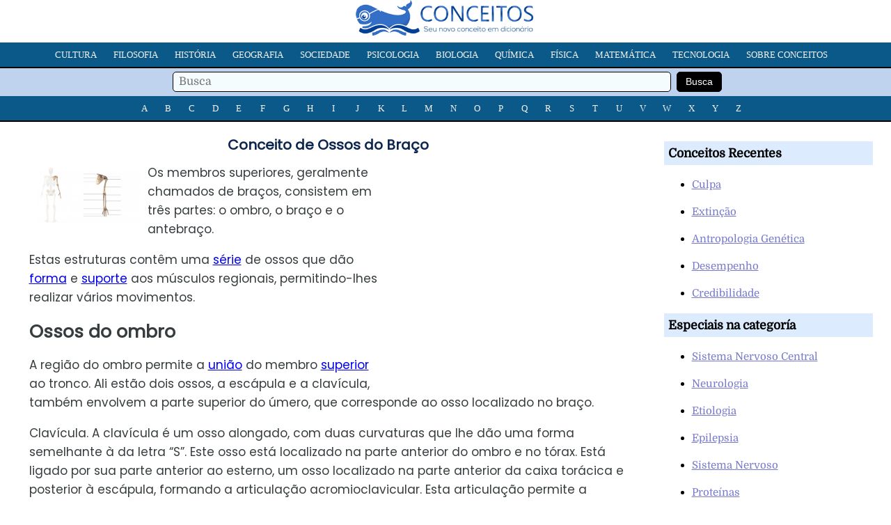

--- FILE ---
content_type: text/html; charset=UTF-8
request_url: https://conceitos.com/ossos-braco/
body_size: 4603
content:
<!DOCTYPE html>
<html lang="pt-BR">
<head>
<meta charset="utf-8"/>
<meta name="viewport" content="width=device-width, initial-scale=1, maximum-scale=5" />
<title>Ossos do Braço - Conceito e o que é</title>
<link rel="stylesheet" media="all" href="https://conceitos.com/wp-content/themes/modelo22/estilo22.css" />
<link rel="shortcut icon" href="https://conceitos.com/wp-content/themes/modelo22/favicon.ico" />

<meta name="robots" content="all | index | follow">
<link rel="canonical" href="https://conceitos.com/ossos-braco/" />

<meta property="og:image" content="https://conceitos.com/wp-content/uploads/saude/Ossos-Braco-anatomia-820x433.jpg" />
<meta property="og:site_name" content="Conceitos"/>
<meta property="og:description" content="Os membros superiores, geralmente chamados de braços, consistem em três partes: o ombro, o braço e o antebraço. Estas estruturas contêm uma série de ossos que dão forma e suporte..." />
<meta property="og:url" content="https://conceitos.com/ossos-braco/" />
<meta property="og:title" content="Ossos do Braço" />
<meta property="og:type" content="article" />

<link rel="preload" href="https://conceitos.com/wp-content/themes/modelo22/domine-v19-latin-ext_latin-regular.woff2" as="font" type="font/woff2" crossorigin="anonymous">
<link rel="preload" href="https://conceitos.com/wp-content/themes/modelo22/poppins-v20-latin-ext_latin-regular.woff2" as="font" type="font/woff2" crossorigin="anonymous">
<style>@font-face {font-family: 'Domine';font-style: normal;font-weight: 400;font-display: swap;src: local('Domine'),url('https://conceitos.com/wp-content/themes/modelo22/domine-v19-latin-ext_latin-regular.woff2') format('woff2'),url('https://conceitos.com/wp-content/themes/modelo22/domine-v19-latin-ext_latin-regular.woff') format('woff'),url('https://conceitos.com/wp-content/themes/modelo22/domine-v19-latin-ext_latin-regular.ttf') format('truetype'),url('https://conceitos.com/wp-content/themes/modelo22/domine-v19-latin-ext_latin-regular.svg') format('svg');}</style>
<style>@font-face {font-family: 'Poppins';font-style: normal;font-weight: 400;font-display: swap;src: local('Poppins'),url('https://conceitos.com/wp-content/themes/modelo22/poppins-v20-latin-ext_latin-regular.woff2') format('woff2'),url('https://conceitos.com/wp-content/themes/modelo22/poppins-v20-latin-ext_latin-regular.woff') format('woff'),url('https://conceitos.com/wp-content/themes/modelo22/poppins-v20-latin-ext_latin-regular.ttf') format('truetype'),url('https://conceitos.com/wp-content/themes/modelo22/poppins-v20-latin-ext_latin-regular.svg') format('svg');}</style>

<link rel="preconnect" href="https://adservice.google.com/">
<link rel="preconnect" href="https://googleads.g.doubleclick.net/">
<link rel="preconnect" href="https://www.googletagservices.com/">
<link rel="preconnect" href="https://tpc.googlesyndication.com/">
<link rel="preconnect" href="https://fonts.gstatic.com/" crossorigin>

<!-- Global site tag (gtag.js) - Google Analytics -->
<script async src="https://www.googletagmanager.com/gtag/js?id=G-S1626W6W89"></script>
<script>
  window.dataLayer = window.dataLayer || [];
  function gtag(){dataLayer.push(arguments);}
  gtag('js', new Date());

  gtag('config', 'G-S1626W6W89');
</script>


	<style>img:is([sizes="auto" i], [sizes^="auto," i]) { contain-intrinsic-size: 3000px 1500px }</style>
	
</head>
<body>

<div class="cabeca">

<div class="logo-site"><a href="https://conceitos.com"><img class="logo" src="https://conceitos.com/wp-content/themes/modelo22/logo.png" alt="Conceitos" style="width:260px;height:51px;" /></a></div>

<div class="menu-site">

<nav class="refnav">
<div class="refnav-menu">
<ul class="refnav-sec">
<li><a href="https://conceitos.com/assunto/cultura/">Cultura</a></li>
<li><a href="https://conceitos.com/assunto/filosofia/">Filosofia</a></li>
<li><a href="https://conceitos.com/assunto/historia/">História</a></li>
<li><a href="https://conceitos.com/assunto/geografia/">Geografia</a></li>
<li><a href="https://conceitos.com/assunto/sociedade/">Sociedade</a></li>
<li><a href="https://conceitos.com/assunto/psicologia/">Psicologia</a></li>
<li><a href="https://conceitos.com/assunto/biologia/">Biologia</a></li>
<li><a href="https://conceitos.com/assunto/quimica/">Química</a></li>
<li><a href="https://conceitos.com/assunto/fisica/">Física</a></li>
<li><a href="https://conceitos.com/assunto/matematica/">Matemática</a></li>
<li><a href="https://conceitos.com/assunto/tecnologia/">Tecnologia</a></li>
<li><a href="https://conceitos.com/sobre/">Sobre Conceitos</a></li>
</ul>
</div>
</nav>

<div class="menu-site-buscador">
<form action="https://conceitos.com/" method="get">
<span class="buscadortexto"><input type="text" name="s" value="" placeholder="Busca" /></span>
<span class="buscadorindex"><input type="submit" value="Busca" /></span>
</form>
</div>

<nav class="refnav">
<div class="refnav-menu">
<ul class="refnav-sec">
<li><a href="https://conceitos.com/a/">A</a></li>
<li><a href="https://conceitos.com/b/">B</a></li>
<li><a href="https://conceitos.com/c/">C</a></li>
<li><a href="https://conceitos.com/d/">D</a></li>
<li><a href="https://conceitos.com/e/">E</a></li>
<li><a href="https://conceitos.com/f/">F</a></li>
<li><a href="https://conceitos.com/g/">G</a></li>
<li><a href="https://conceitos.com/h/">H</a></li>
<li><a href="https://conceitos.com/i/">I</a></li>
<li><a href="https://conceitos.com/j/">J</a></li>
<li><a href="https://conceitos.com/k/">K</a></li>
<li><a href="https://conceitos.com/l/">L</a></li>
<li><a href="https://conceitos.com/m/">M</a></li>
<li><a href="https://conceitos.com/n/">N</a></li>
<li><a href="https://conceitos.com/o/">O</a></li>
<li><a href="https://conceitos.com/p/">P</a></li>
<li><a href="https://conceitos.com/q/">Q</a></li>
<li><a href="https://conceitos.com/r/">R</a></li>
<li><a href="https://conceitos.com/s/">S</a></li>
<li><a href="https://conceitos.com/t/">T</a></li>
<li><a href="https://conceitos.com/u/">U</a></li>
<li><a href="https://conceitos.com/v/">V</a></li>
<li><a href="https://conceitos.com/w/">W</a></li>
<li><a href="https://conceitos.com/x/">X</a></li>
<li><a href="https://conceitos.com/y/">Y</a></li>
<li><a href="https://conceitos.com/z/">Z</a></li>
</ul>
</div>
</nav>

</div>

</div>

<div class="contenedor-nucleo">

<div class="contenedor-artigo">

<h1 class="artigo-nome">Conceito de Ossos do Braço</h1>
<div class="artigo-modelo">


<div class="publicidade-1">
            
<style type="text/css">
.conceitos-escritorio { width: 250px; height: 10px; }
@media (max-width:650px) { .conceitos-escritorio { display:none; } }
@media (min-width:651px) { .conceitos-escritorio { width: 336px; height: 280px; } }
</style>
<ins class="adsbygoogle conceitos-escritorio"
    style="display:inline-block;"
    data-ad-client="ca-pub-5928357609385979"
    data-ad-slot="5647093521"></ins>
<script async src="https://pagead2.googlesyndication.com/pagead/js/adsbygoogle.js?client=ca-pub-5928357609385979"
     crossorigin="anonymous"></script>
<script>(adsbygoogle = window.adsbygoogle || []).push({});</script>

</div>

<p><a href="https://conceitos.com/wp-content/uploads/saude/Ossos-Braco-anatomia.jpg"><img decoding="async" src="https://conceitos.com/wp-content/uploads/saude/Ossos-Braco-anatomia-820x433.jpg" alt="" width="820" height="433" class="alignright size-medium wp-image-13300" /></a>Os membros superiores, geralmente chamados de braços, consistem em três partes: o ombro, o braço e o antebraço.</p>

<div class="publicidade-mob">

<style type="text/css">
.conceitos-cel { min-width: 10px; min-height: 10px; }
@media (max-width:650px) { .conceitos-cel { width: 300px; height: 250px; } }
@media (min-width:651px) { .conceitos-cel { display:none; } }
</style>
<ins class="adsbygoogle conceitos-cel"
style="display:block; text-align:center;"
data-ad-layout="in-article"
data-ad-format="fluid"
data-ad-client="ca-pub-5928357609385979"
data-ad-slot="2815524394"
data-full-width-responsive="true"></ins>
<script async src="https://pagead2.googlesyndication.com/pagead/js/adsbygoogle.js?client=ca-pub-5928357609385979"
     crossorigin="anonymous"></script>
<script>(adsbygoogle = window.adsbygoogle || []).push({});</script>

</div>

<p>Estas estruturas contêm uma <a href="https://conceitos.com/serie/">série</a> de ossos que dão <a href="https://conceitos.com/forma/">forma</a> e <a href="https://conceitos.com/suporte/">suporte</a> aos músculos regionais, permitindo-lhes realizar vários movimentos.</p>
<h2>Ossos do ombro</h2>
<p>A região do ombro permite a <a href="https://conceitos.com/uniao/">união</a> do membro <a href="https://conceitos.com/superior/">superior</a> ao tronco. Ali estão dois ossos, a escápula e a clavícula, também envolvem a parte superior do úmero, que corresponde ao osso localizado no braço.</p>
<p>Clavícula. A clavícula é um osso alongado, com duas curvaturas que lhe dão uma forma semelhante à da letra &#8220;S&#8221;. Este osso está localizado na parte anterior do ombro e no tórax. Está ligado por sua parte anterior ao esterno, um osso localizado na parte anterior da caixa torácica e posterior à escápula, formando a articulação acromioclavicular. Esta articulação permite a realização de movimentos de elevação do braço acima da cabeça.</p>
    <div class="publicidade-mob2">

<script async src="https://pagead2.googlesyndication.com/pagead/js/adsbygoogle.js?client=ca-pub-5928357609385979"
     crossorigin="anonymous"></script>
<ins class="adsbygoogle"
     style="display:block; text-align:center;"
     data-ad-layout="in-article"
     data-ad-format="fluid"
     data-ad-client="ca-pub-5928357609385979"
     data-ad-slot="8722457196"></ins>
<script>
     (adsbygoogle = window.adsbygoogle || []).push({});
</script>

</div>
<p>Escápula. Também conhecida como omoplata. Este osso está localizado na parte posterior do ombro, está situado sobre as costelas de tal forma que pode deslizar sobre elas, em sua parte anterior se articula com a clavícula por meio de uma extensão chamada acrómio. Em sua parte externa contém uma depressão chamada de cavidade glenóide através da qual se articula com a cabeça do úmero formando a articulação glenoumeral, que permite a flexão, extensão e a rotação do braço.</p>
<h2>Ossos do braço</h2>
<p>O braço é a parte do membro superior localizado entre o ombro e o cotovelo.</p>
<p>Esta estrutura contém um único osso: o úmero, este é o osso mais longo do membro superior. Sua parte superior é volumosa e se chama cabeça do úmero, esta se junta à escápula formando a articulação glenoumeral. Sua parte inferior apresenta duas estruturas volumosas, uma de cada lado, com a qual se articula com o cúbito e o rádio, formando assim a articulação do cotovelo.</p>
<h2>Ossos do antebraço</h2>
<p>O antebraço é a parte inferior do membro superior, está localizado entre o cotovelo e o <a href="https://conceitos.com/pulso/">pulso</a>.</p>
<p>O antebraço contém dois ossos: o cúbito, também chamado de ulna e o rádio. Estes se unem em sua parte superior ao úmero, na parte inferior se articula com os ossos que formam o pulso, conhecidos como ossos do carpo.</p>
<p><a href="https://conceitos.com/wp-content/uploads/saude/Ossos-Braco-2.jpg"><img decoding="async" src="https://conceitos.com/wp-content/uploads/saude/Ossos-Braco-2-820x1172.jpg" alt="" width="820" height="1172" class="alignright size-medium wp-image-13318" /></a>A presença destes dois ossos permite realizar um <a href="https://conceitos.com/movimento/">movimento</a> de rotação da mão fazendo a palma ir para frente (supinação) e para trás (pronação).</p>
<h2>Ossos da mão</h2>
<p>A mão é uma estrutura complexa composta por 27 ossos distribuídos da seguinte forma:</p>
<p>Carpo. Corresponde ao pulso e contém 8 ossos distribuídos em duas fileiras.</p>
<p>Metacarpo. Contém 5 ossos chamados metacarpianos.</p>
<p>Dedos. Ali se encontram ossos pequenos chamados falanges. Os dedos indicador, anular médio e mínimo têm 3 falanges enquanto que o polegar contém apenas dois, somando um total de 14 falanges em cada mão.</p>
<p>Imagens: Fotolia. 7activestudio, nerthuz</p>

<div class="publicidade-3">
<script async src="https://pagead2.googlesyndication.com/pagead/js/adsbygoogle.js?client=ca-pub-5928357609385979"
     crossorigin="anonymous"></script>
<ins class="adsbygoogle"
     style="display:block; text-align:center;"
     data-ad-layout="in-article"
     data-ad-format="fluid"
     data-ad-client="ca-pub-5928357609385979"
     data-ad-slot="8159266164"></ins>
<script>
     (adsbygoogle = window.adsbygoogle || []).push({});
</script>
</div>

<p><strong>Referencia autoral (APA)</strong>: Editora Conceitos.com (abr., 2018). Conceito de Ossos do Braço. Em https://conceitos.com/ossos-braco/. São Paulo, Brasil.</p>
<div class="clearfix"></div>

<div class="contenedor-compartilhar-redes">
<ul>
<li>Compartilhar</li>
<li class="face"><a rel="nofollow" href="https://facebook.com/share.php?u=https://conceitos.com/ossos-braco/&amp;t=Ossos do Braço" target="_blank"><img src="https://conceitos.com/wp-content/themes/modelo22/icon-facebook.png" width="28" height="28" /></a></li>
<li class="twitter"><a rel="nofollow" href="https://twitter.com/home?status=Ossos do Braço https://conceitos.com/ossos-braco/" target="_blank"><img src="https://conceitos.com/wp-content/themes/modelo22/icon-twitter.png" width="28" height="28" /></a></li>
<li class="whatsapp"><a rel="nofollow" href="whatsapp://send?text=https://conceitos.com/ossos-braco/" data-action="share/whatsapp/share" target="_blank"><img src="https://conceitos.com/wp-content/themes/modelo22/icon-whatsapp.png" width="28" height="28" /></a></li>
</ul>
</div>

<div class="contenedor-rel">
<h2>Relacionados</h2>
<div class="clearfix"></div>
<ol>
<li><a href="https://conceitos.com/ossos-mao/">Ossos da Mão</a></li><li><a href="https://conceitos.com/ossos-face/">Ossos da Face</a></li><li><a href="https://conceitos.com/ossos-pe/">Ossos do Pé</a></li><li><a href="https://conceitos.com/osso-perna/">Osso da Perna</a></li><li><a href="https://conceitos.com/gamagrafia/">Gamagrafia</a></li><li><a href="https://conceitos.com/osteocito/">Osteócito</a></li><li><a href="https://conceitos.com/pseudoartrose/">Pseudoartrose</a></li><li><a href="https://conceitos.com/queimadura/">Queimadura</a></li><li><a href="https://conceitos.com/calcio/">Cálcio</a></li><li><a href="https://conceitos.com/colageno/">Colágeno</a></li></ol>
</div>

<div class="clearfix"></div>

</div>
					
</div>

<div class="contenedor-sidebar">

<div class="contenedor-sidebar-conteudo">
<h3 class="contenedor-sidebar-nome">Conceitos Recentes</h3>
<ul>
 
<li><a href="https://conceitos.com/culpa/" rel="bookmark" title="Culpa">Culpa</a></li>
 
<li><a href="https://conceitos.com/extincao/" rel="bookmark" title="Extinção">Extinção</a></li>
 
<li><a href="https://conceitos.com/antropologia-genetica/" rel="bookmark" title="Antropologia Genética">Antropologia Genética</a></li>
 
<li><a href="https://conceitos.com/desempenho/" rel="bookmark" title="Desempenho">Desempenho</a></li>
 
<li><a href="https://conceitos.com/credibilidade/" rel="bookmark" title="Credibilidade">Credibilidade</a></li>


</ul>		
</div>

<div class="contenedor-sidebar-conteudo">
<h3 class="contenedor-sidebar-nome">Especiais na categoría</h3>
<ul>


<li><a href="https://conceitos.com/sistema-nervoso-central/">Sistema Nervoso Central</a></li>

<li><a href="https://conceitos.com/neurologia/">Neurologia</a></li>

<li><a href="https://conceitos.com/etiologia/">Etiologia</a></li>

<li><a href="https://conceitos.com/epilepsia/">Epilepsia</a></li>

<li><a href="https://conceitos.com/sistema-nervoso/">Sistema Nervoso</a></li>

<li><a href="https://conceitos.com/proteinas/">Proteínas</a></li>


</ul>
</div>

</div>
</div>

<div class="contenedor-pe">
<div class="contenedor-interior">Copyright &copy; 2010 - 2024. Editora Conceitos, pela Onmidia Comunicação LTDA, São Paulo, Brasil - <a href="https://conceitos.com/privacidade/">Informação de Privacidade</a> - <a href="https://conceitos.com/sobre/">Sobre</a></div>	
</div>

<script type="speculationrules">
{"prefetch":[{"source":"document","where":{"and":[{"href_matches":"\/*"},{"not":{"href_matches":["\/wp-*.php","\/wp-admin\/*","\/arquivo\/*","\/wp-content\/*","\/wp-content\/plugins\/*","\/wp-content\/themes\/modelo22\/*","\/*\\?(.+)"]}},{"not":{"selector_matches":"a[rel~=\"nofollow\"]"}},{"not":{"selector_matches":".no-prefetch, .no-prefetch a"}}]},"eagerness":"conservative"}]}
</script>


<script defer src="https://static.cloudflareinsights.com/beacon.min.js/vcd15cbe7772f49c399c6a5babf22c1241717689176015" integrity="sha512-ZpsOmlRQV6y907TI0dKBHq9Md29nnaEIPlkf84rnaERnq6zvWvPUqr2ft8M1aS28oN72PdrCzSjY4U6VaAw1EQ==" data-cf-beacon='{"version":"2024.11.0","token":"8898f580bc6045448b8fca3f83c87d9b","r":1,"server_timing":{"name":{"cfCacheStatus":true,"cfEdge":true,"cfExtPri":true,"cfL4":true,"cfOrigin":true,"cfSpeedBrain":true},"location_startswith":null}}' crossorigin="anonymous"></script>
</body>
</html>

<!-- Dynamic page generated in 0.251 seconds. -->
<!-- Cached page generated by WP-Super-Cache on 2025-11-16 15:55:54 -->

<!-- super cache -->

--- FILE ---
content_type: text/html; charset=utf-8
request_url: https://www.google.com/recaptcha/api2/aframe
body_size: 268
content:
<!DOCTYPE HTML><html><head><meta http-equiv="content-type" content="text/html; charset=UTF-8"></head><body><script nonce="iFLJDpRMJ6qMzMhyjgFb_w">/** Anti-fraud and anti-abuse applications only. See google.com/recaptcha */ try{var clients={'sodar':'https://pagead2.googlesyndication.com/pagead/sodar?'};window.addEventListener("message",function(a){try{if(a.source===window.parent){var b=JSON.parse(a.data);var c=clients[b['id']];if(c){var d=document.createElement('img');d.src=c+b['params']+'&rc='+(localStorage.getItem("rc::a")?sessionStorage.getItem("rc::b"):"");window.document.body.appendChild(d);sessionStorage.setItem("rc::e",parseInt(sessionStorage.getItem("rc::e")||0)+1);localStorage.setItem("rc::h",'1768723882616');}}}catch(b){}});window.parent.postMessage("_grecaptcha_ready", "*");}catch(b){}</script></body></html>